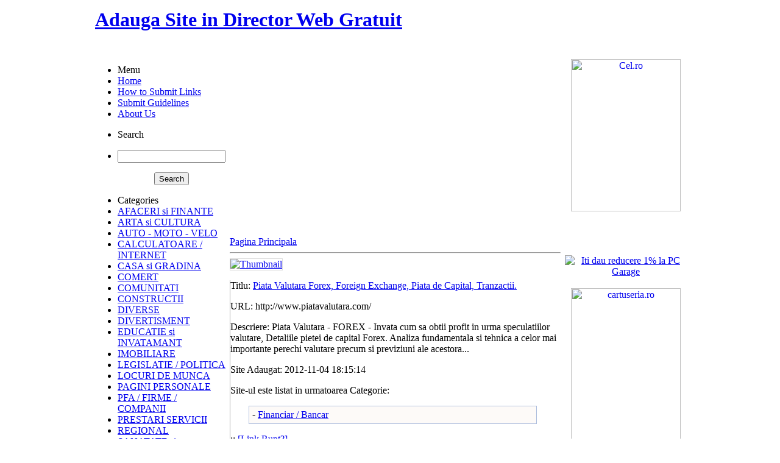

--- FILE ---
content_type: text/html; charset=utf-8
request_url: http://adaugasite.geoc-hosting.ro/piata,valutara,forex,foreign,exchange,piata,de,capital,tranzactii,,more-4183.htm
body_size: 4106
content:
<!DOCTYPE HTML PUBLIC "-//W3C//DTD HTML 4.01 Transitional//EN">
<html>
<head>
<meta name="verify-v1" content="ZMSL11DbA6SRuYIwqvUyiRLozalR0y+X17rj0w5G/zg=" />
<title>Piata Valutara Forex, Foreign Exchange, Piata de Capital, Tranzactii.</title>
<meta name="description" content="Piata Valutara - FOREX - Invata cum sa obtii profit in urma speculatiilor valutare, Detaliile pietei de capital Forex. Analiza fundamentala si tehnica a celor mai importante perechi valutare precum si previziuni ale acestora...">
<meta name="keywords" content="Piata Valutara, Bursa Online, Forex, FX, Forex">
<meta name="robots" content="index,all,follow">
<meta name="revisit-after" content="1 day">
<meta name="distribution" content="global">
<meta http-equiv="content-type" content="text/html; charset=UTF-8">
<meta http-equiv="cache-control" content="no-cache">
<meta name="generator" content="qlWebDS 3.0.7f">
<link rel="stylesheet" href="templates/custom/style.css" type="text/css">

<script src="admin/func.js" type="text/javascript" language="javascript1.3"></script>
   
</head>
<body>

<div style="text-align: center; width: 100%;">

 <div style="text-align: left; margin: auto; width: 980px; ">
 
<table>
 <tbody>
 <tr>
  <td colspan="3"><table>
<tr>
<td align="left"><h1><a href="http://adaugasite.geoc-hosting.ro" target="_parent" title="Adauga site, link, url, director web, pagina web in Director Web Gratuit - Director web cu link direct si transfer de page rank.">Adauga Site in Director Web Gratuit</a></h1></td>
<td width="30"></td>
<td align="right">

<script type="text/javascript" src="//w.profitshare.ro/j/xf8u"></script>

</td>
</tr>
</table></td>
 </tr> 
 <tr>
 
  <!-- LEFT -->
  <td class="ql_left">
   <div id="button">

      <!-- Info sites -->
      <ul>
    	 <li class="menu_top">Menu</li>
        <li><a href="./">Home </a></li>    
                
        <li><a href="how_to_submit.htm">How to Submit Links </a></li>
        <li><a href="submit_guidelines.htm">Submit Guidelines </a></li> 
        <li><a href="about_us.htm">About Us</a></li>
      </ul>
      
      <!-- Search -->
      <ul>
    	 <li class="menu_top">Search</li>
       <li>  
      <form action="index.php" method="get">
         <p style="text-align: center;"> <input name="words" value="" maxlength="70"  type="text"> </p>
      
         <p style="text-align: center;"> <input name="submit" value="Search" type="submit" class="button3"> </p>
         <input name="o" value="search" type="hidden">
      </form> </li>
      </ul>
      
      <!-- Main Categories -->
      <ul>
    	 <li class="menu_top">Categories</li>
    	 
       <li><a href="afaceri,si,finante,categ-1.htm" >AFACERI si FINANTE</a></li>  
       
       <li><a href="arta,si,cultura,categ-2.htm" >ARTA si CULTURA</a></li>  
       
       <li><a href="auto,moto,velo,categ-3.htm" >AUTO - MOTO - VELO</a></li>  
       
       <li><a href="calculatoare,internet,categ-4.htm" >CALCULATOARE / INTERNET</a></li>  
       
       <li><a href="casa,si,gradina,categ-5.htm" >CASA si GRADINA</a></li>  
       
       <li><a href="comert,categ-6.htm" >COMERT</a></li>  
       
       <li><a href="comunitati,categ-7.htm" >COMUNITATI</a></li>  
       
       <li><a href="constructii,categ-8.htm" >CONSTRUCTII</a></li>  
       
       <li><a href="diverse,categ-25.htm" >DIVERSE</a></li>  
       
       <li><a href="divertisment,categ-9.htm" >DIVERTISMENT</a></li>  
       
       <li><a href="educatie,si,invatamant,categ-10.htm" >EDUCATIE si INVATAMANT</a></li>  
       
       <li><a href="imobiliare,categ-11.htm" >IMOBILIARE</a></li>  
       
       <li><a href="legislatie,politica,categ-14.htm" >LEGISLATIE / POLITICA</a></li>  
       
       <li><a href="locuri,de,munca,categ-12.htm" >LOCURI DE MUNCA</a></li>  
       
       <li><a href="pagini,personale,categ-13.htm" >PAGINI PERSONALE</a></li>  
       
       <li><a href="pfa,firme,companii,categ-26.htm" >PFA / FIRME / COMPANII</a></li>  
       
       <li><a href="prestari,servicii,categ-17.htm" >PRESTARI SERVICII</a></li>  
       
       <li><a href="regional,categ-15.htm" >REGIONAL</a></li>  
       
       <li><a href="sanatate,si,medicina,categ-16.htm" >SANATATE si MEDICINA</a></li>  
       
       <li><a href="societate,categ-18.htm" >SOCIETATE</a></li>  
       
       <li><a href="sport,categ-19.htm" >SPORT</a></li>  
       
       <li><a href="stiinta,si,tehnologie,categ-20.htm" >STIINTA si TEHNOLOGIE</a></li>  
       
       <li><a href="stil,de,viata,categ-21.htm" >STIL DE VIATA</a></li>  
       
       <li><a href="stiri,massmedia,categ-22.htm" >STIRI / MASSMEDIA</a></li>  
       
       <li><a href="transporturi,categ-24.htm" >TRANSPORTURI</a></li>  
       
       <li><a href="turism,categ-23.htm" >TURISM</a></li>  
       
       <li><a href="world,wide,categ-303.htm" >WORLD WIDE</a></li>  
       
      </ul>  
      
   </div>
  <center>


<br/>
<br/>
<script type="text/javascript" src="//profitshare.ro/j/hNOl"></script>
<br/>
<br/>

<!-- reclama evomag.ro -->
<a href="//event.2performant.com/events/click?ad_type=banner&unique=38167fd26&aff_code=cabf5dcac&campaign_unique=d4f678b43" target="_blank" rel="nofollow"><img src="https://img.2performant.com/system/paperclip/banner_pictures/pics/79528/original/79528.jpg" alt="evomag.ro%20" title="evomag.ro%20" border="0" height="250px" width="200px"/></a>

<br />
<br />

<script type="text/javascript" src="http://profitshare.emag.ro/get_ads.php?zone_id=988"></script>

<br />
<br />

<script type="text/javascript" src="//w.profitshare.ro/j/H1kp"></script>

<br />
<br />



</center>
    
  </td>
  
  <!-- MAIN -->
  <td class="ql_main"><table class="site_info">
<tr>
 <td class="normal">
  <a href="./" class="link1">Pagina Principala</a>
  <hr>
  <div class="image">
    <a href="http://www.piatavalutara.com/" target="_blank"><img src="http://open.thumbshots.org/image.pxf?url={featured_url}[1]" alt="Thumbnail" style="border-color: rgb(221, 221, 221);" border="1"></a> 
  </div>
  <div class="site" style=" border-left: 1px solid #AAA;">
   <p><span class="si_text">Titlu: </span> <a href="http://www.piatavalutara.com/" class="link1" target="_blank"><u>Piata Valutara Forex, Foreign Exchange, Piata de Capital, Tranzactii.</u></a></p>
   <p><span class="si_text">URL: </span>http://www.piatavalutara.com/ </p>
   <p><span class="si_text">Descriere: </span> Piata Valutara - FOREX - Invata cum sa obtii profit in urma speculatiilor valutare, Detaliile pietei de capital Forex. Analiza fundamentala si tehnica a celor mai importante perechi valutare precum si previziuni ale acestora...</p>

   <p><span class="si_text">Site Adaugat: </span> 2012-11-04 18:15:14</p>
   
   <p><span class="si_text">Site-ul este listat in urmatoarea Categorie:</span></p>   
   <p style="border: 1px solid rgb(170, 187, 221); margin: 5px 5px 5px 30px; padding: 5px; background-color: rgb(253, 250, 248); width: 85%;">
     - <a href="financiar,bancar,categ-30.htm" >Financiar / Bancar</a> <br />
   </p>

   <p> 
    :: <a href="#" onclick="window.open('broken.php?id=4183&s={categ}', 'qlWeb', 'height=250,resizable=yes,scrollbars=yes,width=320');return false;" class="infolink">[Link Rupt?]</a> 
   </p>  
   
  </div>
  
   
 </td> 
</tr>
</table>

<div style="text-align: left; margin: 5px;"><center>

<script type="text/javascript" src="//profitshare.ro/j/DLOl"></script>

<br/>
<br/>

<!--altex-->

<br />

<script src='http://event.2parale.ro/banners/embed_random?buster=1226251612&aff_code=cabf5dcac&campaign_id=-1&width=468&height=60&size=fixed'  type='text/javascript'></script>

<br />
<br />

<script type="text/javascript" src="http://profitshare.emag.ro/get_ads.php?zone_id=1023"></script>

<br />

<h2><a href="http://adaugasite.geoc-hosting.ro" target="_parent" title="Inscrie site, link, url, director web, pagina web in Director Web Gratuit - Director web cu link direct si transfer de page rank.">Adauga URL, Site, Link in Director Web Gratuit</a></h2>

<br />

<script type="text/javascript" src="http://profitshare.emag.ro/get_ads.php?zone_id=1000"></script>

<br />
<br />

<script type="text/javascript" src="//profitshare.ro/j/fkHn"></script>

<br />
<br />
</center>
    <br><br>
    <a rel="nofollow" href="http://www.thumbshots.net/" target="_blank" title="About Thumbshots Thumbnails">About Thumbshots Thumbnails</a>
</div>
</td>
  
  <!-- RIGHT -->
  <td class="ql_right"><center>

<br />
<!-- reclama cel.ro -->
<a href="http://www.cel.ro/c/M1lIV1pSWSNERA" target="_blank" rel="nofollow"><img src="https://img.2performant.com/system/paperclip/banner_pictures/pics/26568/original/26568.jpg" alt="Cel.ro" title="Cel.ro" border="0" height="250px" width="180px" /></a>

<br />
<br />

<script type='text/javascript' src='http://storageaf.altex.ro/js/z13052.js'></script>

<br />

<script type="text/javascript" src="http://profitshare.emag.ro/get_ads.php?zone_id=73194"></script>

<br />
<br />

<a href="http://www.pcgarage.ro/?use_voucher=E6VNJAQ6&utm_source=affiliate_sites&utm_medium=banner&utm_term=E6VNJAQ6&utm_campaign=afiliere" target="_blank"><img src="http://www.pcgarage.ro/vouchere/2/e6vnjaq6.jpg" alt="Iti dau reducere 1% la PC Garage" title="Iti dau reducere 1% la PC Garage" border="0" /></a>

<br/>
<br/>

<a href="//event.2performant.com/events/click?ad_type=banner&unique=051414ff8&aff_code=cabf5dcac&campaign_unique=b9385e46f" target="_blank" rel="nofollow"><img src="https://img.2performant.com/system/paperclip/banner_pictures/pics/12184/original/12184.jpg" alt="cartuseria.ro" title="cartuseria.ro" border="0" height="250px" width="180px" /></a>

</center>
<br />

<p style="color:#1958B7;font-weight:bold;text-align:center;">RECOMANDAM:</p>
<br />

<p style="text-align:left;"> • <b></b> </p>

<p style="text-align:left;"> • <b><a href="http://adaugasite.geoc-hosting.ro/contact.htm" target="_blank" title="">Link-ul tau aici...</a></b> - aici poate fi si link-ul tau...</p>

<br />
<br />

<p style="color:#1958B7;font-weight:bold;text-align:center;">PARTENERI:</p>

<br />
<br />

<p style="color:#1958B7;font-weight:bold;text-align:center;">RECLAMA:</p>

<br />
<center>

<a href="//event.2performant.com/events/click?ad_type=banner&unique=4df080b17&aff_code=cabf5dcac&campaign_unique=80ef38da6" target="_blank" rel="nofollow"><img src="https://img.2performant.com/system/paperclip/banner_pictures/pics/80363/original/80363.png" alt="interlink.ro%20" title="interlink.ro%20" border="0" height="250px" width="200px"/></a>

<br />
<br />

<!--altex-->

</center></td>
  
 </tr> 
 <tr>
  <td colspan="3" class="ql_foot">Powered by: <a href="http://www.qlweb.com/" style="text-decoration:underline;" target="_blank" title="qlWebDS - Directory Script"><u>qlWebDS</u></a></td>
 </tr>
 </tbody>
</table>

 </div>
</div>


<script type="text/javascript">
var gaJsHost = (("https:" == document.location.protocol) ? "https://ssl." : "http://www.");
document.write(unescape("%3Cscript src='" + gaJsHost + "google-analytics.com/ga.js' type='text/javascript'%3E%3C/script%3E"));
</script>
<script type="text/javascript">
try {
var pageTracker = _gat._getTracker("UA-1482960-8");
pageTracker._trackPageview();
} catch(err) {}</script>
  </body>
</html>


--- FILE ---
content_type: text/javascript; charset=utf-8
request_url: http://event.2parale.ro/banners/embed_random?buster=1226251612&aff_code=cabf5dcac&campaign_id=-1&width=468&height=60&size=fixed
body_size: 428
content:
  var prj_tool = "<a href=\'http://event.2parale.ro/events/click?ad_type=banner&aff_code=cabf5dcac&campaign_unique=be2b49965&unique=41af7dbf5\' target=\'_blank\' rel=\'nofollow\'><img src=\'//img.2parale.ro/system/paperclip/banner_pictures/pics/82380/original/82380.jpg\' alt=\'BestKids.ro\' title=\'BestKids.ro\' border=\'0\' /><\/a>";

  document.write(prj_tool);

